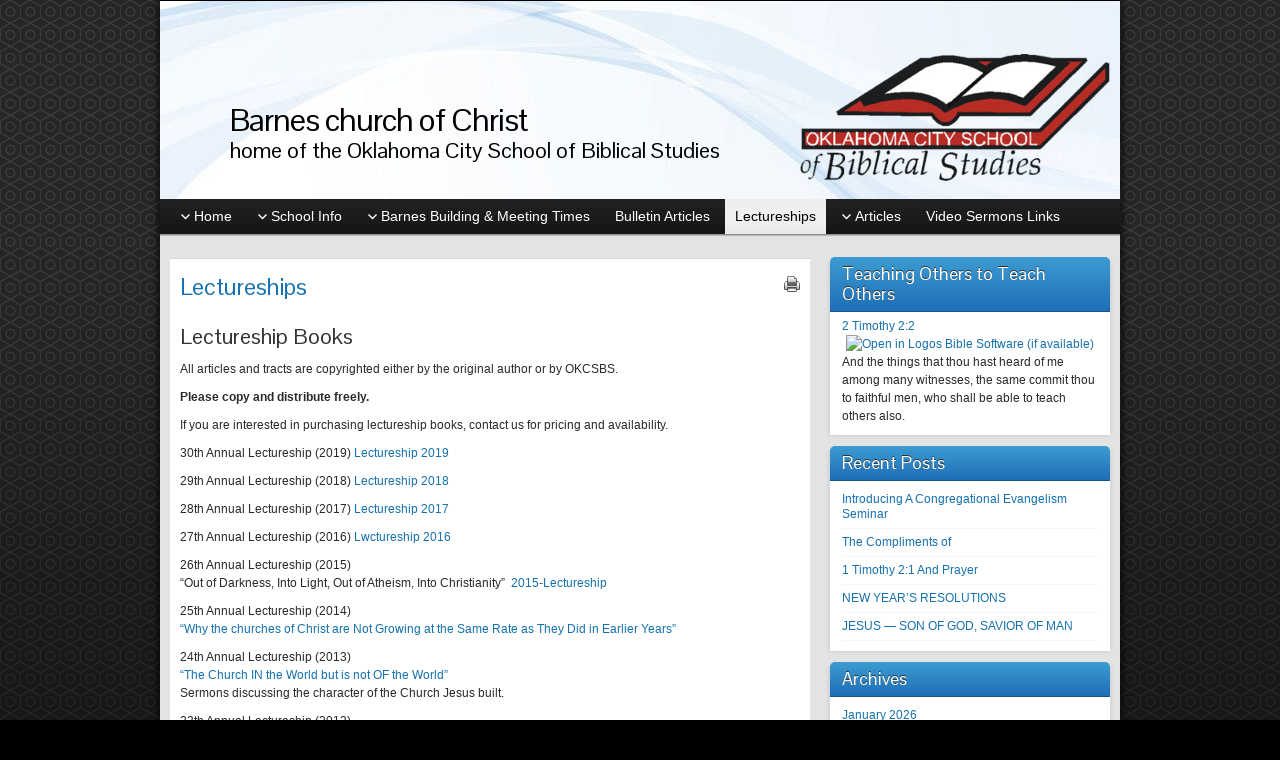

--- FILE ---
content_type: text/html; charset=UTF-8
request_url: https://okcsbs.com/lectureships/
body_size: 40544
content:
<!DOCTYPE html PUBLIC "-//W3C//DTD XHTML 1.0 Strict//EN" "http://www.w3.org/TR/xhtml1/DTD/xhtml1-strict.dtd">
<html xmlns="http://www.w3.org/1999/xhtml" lang="en-US">
<head profile="http://gmpg.org/xfn/11">
    <meta http-equiv="Content-Type" content="text/html; charset=UTF-8" />
    <meta http-equiv="X-UA-Compatible" content="IE=Edge" />
    <title>Lectureships &#187; Barnes church of Christ</title>
    <link rel="pingback" href="https://okcsbs.com/xmlrpc.php" /> 
    <meta name='robots' content='max-image-preview:large' />
<link rel="alternate" type="application/rss+xml" title="Barnes church of Christ &raquo; Feed" href="https://okcsbs.com/feed/" />
<link rel="alternate" type="application/rss+xml" title="Barnes church of Christ &raquo; Comments Feed" href="https://okcsbs.com/comments/feed/" />
	<script type="text/javascript">
	WebFontConfig = {
		google: { families: ['Pontano+Sans::latin'] }
	};
	(function() {
		var wf = document.createElement('script');
		wf.src = ('https:' == document.location.protocol ? 'https' : 'http') + '://ajax.googleapis.com/ajax/libs/webfont/1/webfont.js';
		wf.type = 'text/javascript';
		wf.async = 'true';
		var s = document.getElementsByTagName('script')[0];
		s.parentNode.insertBefore(wf, s);
	})(); 
    </script>
    <script type="text/javascript">
/* <![CDATA[ */
window._wpemojiSettings = {"baseUrl":"https:\/\/s.w.org\/images\/core\/emoji\/15.0.3\/72x72\/","ext":".png","svgUrl":"https:\/\/s.w.org\/images\/core\/emoji\/15.0.3\/svg\/","svgExt":".svg","source":{"concatemoji":"https:\/\/okcsbs.com\/wp-includes\/js\/wp-emoji-release.min.js?ver=6.5.7"}};
/*! This file is auto-generated */
!function(i,n){var o,s,e;function c(e){try{var t={supportTests:e,timestamp:(new Date).valueOf()};sessionStorage.setItem(o,JSON.stringify(t))}catch(e){}}function p(e,t,n){e.clearRect(0,0,e.canvas.width,e.canvas.height),e.fillText(t,0,0);var t=new Uint32Array(e.getImageData(0,0,e.canvas.width,e.canvas.height).data),r=(e.clearRect(0,0,e.canvas.width,e.canvas.height),e.fillText(n,0,0),new Uint32Array(e.getImageData(0,0,e.canvas.width,e.canvas.height).data));return t.every(function(e,t){return e===r[t]})}function u(e,t,n){switch(t){case"flag":return n(e,"\ud83c\udff3\ufe0f\u200d\u26a7\ufe0f","\ud83c\udff3\ufe0f\u200b\u26a7\ufe0f")?!1:!n(e,"\ud83c\uddfa\ud83c\uddf3","\ud83c\uddfa\u200b\ud83c\uddf3")&&!n(e,"\ud83c\udff4\udb40\udc67\udb40\udc62\udb40\udc65\udb40\udc6e\udb40\udc67\udb40\udc7f","\ud83c\udff4\u200b\udb40\udc67\u200b\udb40\udc62\u200b\udb40\udc65\u200b\udb40\udc6e\u200b\udb40\udc67\u200b\udb40\udc7f");case"emoji":return!n(e,"\ud83d\udc26\u200d\u2b1b","\ud83d\udc26\u200b\u2b1b")}return!1}function f(e,t,n){var r="undefined"!=typeof WorkerGlobalScope&&self instanceof WorkerGlobalScope?new OffscreenCanvas(300,150):i.createElement("canvas"),a=r.getContext("2d",{willReadFrequently:!0}),o=(a.textBaseline="top",a.font="600 32px Arial",{});return e.forEach(function(e){o[e]=t(a,e,n)}),o}function t(e){var t=i.createElement("script");t.src=e,t.defer=!0,i.head.appendChild(t)}"undefined"!=typeof Promise&&(o="wpEmojiSettingsSupports",s=["flag","emoji"],n.supports={everything:!0,everythingExceptFlag:!0},e=new Promise(function(e){i.addEventListener("DOMContentLoaded",e,{once:!0})}),new Promise(function(t){var n=function(){try{var e=JSON.parse(sessionStorage.getItem(o));if("object"==typeof e&&"number"==typeof e.timestamp&&(new Date).valueOf()<e.timestamp+604800&&"object"==typeof e.supportTests)return e.supportTests}catch(e){}return null}();if(!n){if("undefined"!=typeof Worker&&"undefined"!=typeof OffscreenCanvas&&"undefined"!=typeof URL&&URL.createObjectURL&&"undefined"!=typeof Blob)try{var e="postMessage("+f.toString()+"("+[JSON.stringify(s),u.toString(),p.toString()].join(",")+"));",r=new Blob([e],{type:"text/javascript"}),a=new Worker(URL.createObjectURL(r),{name:"wpTestEmojiSupports"});return void(a.onmessage=function(e){c(n=e.data),a.terminate(),t(n)})}catch(e){}c(n=f(s,u,p))}t(n)}).then(function(e){for(var t in e)n.supports[t]=e[t],n.supports.everything=n.supports.everything&&n.supports[t],"flag"!==t&&(n.supports.everythingExceptFlag=n.supports.everythingExceptFlag&&n.supports[t]);n.supports.everythingExceptFlag=n.supports.everythingExceptFlag&&!n.supports.flag,n.DOMReady=!1,n.readyCallback=function(){n.DOMReady=!0}}).then(function(){return e}).then(function(){var e;n.supports.everything||(n.readyCallback(),(e=n.source||{}).concatemoji?t(e.concatemoji):e.wpemoji&&e.twemoji&&(t(e.twemoji),t(e.wpemoji)))}))}((window,document),window._wpemojiSettings);
/* ]]> */
</script>
<style id='wp-emoji-styles-inline-css' type='text/css'>

	img.wp-smiley, img.emoji {
		display: inline !important;
		border: none !important;
		box-shadow: none !important;
		height: 1em !important;
		width: 1em !important;
		margin: 0 0.07em !important;
		vertical-align: -0.1em !important;
		background: none !important;
		padding: 0 !important;
	}
</style>
<link rel='stylesheet' id='wp-block-library-css' href='https://okcsbs.com/wp-includes/css/dist/block-library/style.min.css?ver=6.5.7' type='text/css' media='all' />
<style id='classic-theme-styles-inline-css' type='text/css'>
/*! This file is auto-generated */
.wp-block-button__link{color:#fff;background-color:#32373c;border-radius:9999px;box-shadow:none;text-decoration:none;padding:calc(.667em + 2px) calc(1.333em + 2px);font-size:1.125em}.wp-block-file__button{background:#32373c;color:#fff;text-decoration:none}
</style>
<style id='global-styles-inline-css' type='text/css'>
body{--wp--preset--color--black: #000000;--wp--preset--color--cyan-bluish-gray: #abb8c3;--wp--preset--color--white: #ffffff;--wp--preset--color--pale-pink: #f78da7;--wp--preset--color--vivid-red: #cf2e2e;--wp--preset--color--luminous-vivid-orange: #ff6900;--wp--preset--color--luminous-vivid-amber: #fcb900;--wp--preset--color--light-green-cyan: #7bdcb5;--wp--preset--color--vivid-green-cyan: #00d084;--wp--preset--color--pale-cyan-blue: #8ed1fc;--wp--preset--color--vivid-cyan-blue: #0693e3;--wp--preset--color--vivid-purple: #9b51e0;--wp--preset--gradient--vivid-cyan-blue-to-vivid-purple: linear-gradient(135deg,rgba(6,147,227,1) 0%,rgb(155,81,224) 100%);--wp--preset--gradient--light-green-cyan-to-vivid-green-cyan: linear-gradient(135deg,rgb(122,220,180) 0%,rgb(0,208,130) 100%);--wp--preset--gradient--luminous-vivid-amber-to-luminous-vivid-orange: linear-gradient(135deg,rgba(252,185,0,1) 0%,rgba(255,105,0,1) 100%);--wp--preset--gradient--luminous-vivid-orange-to-vivid-red: linear-gradient(135deg,rgba(255,105,0,1) 0%,rgb(207,46,46) 100%);--wp--preset--gradient--very-light-gray-to-cyan-bluish-gray: linear-gradient(135deg,rgb(238,238,238) 0%,rgb(169,184,195) 100%);--wp--preset--gradient--cool-to-warm-spectrum: linear-gradient(135deg,rgb(74,234,220) 0%,rgb(151,120,209) 20%,rgb(207,42,186) 40%,rgb(238,44,130) 60%,rgb(251,105,98) 80%,rgb(254,248,76) 100%);--wp--preset--gradient--blush-light-purple: linear-gradient(135deg,rgb(255,206,236) 0%,rgb(152,150,240) 100%);--wp--preset--gradient--blush-bordeaux: linear-gradient(135deg,rgb(254,205,165) 0%,rgb(254,45,45) 50%,rgb(107,0,62) 100%);--wp--preset--gradient--luminous-dusk: linear-gradient(135deg,rgb(255,203,112) 0%,rgb(199,81,192) 50%,rgb(65,88,208) 100%);--wp--preset--gradient--pale-ocean: linear-gradient(135deg,rgb(255,245,203) 0%,rgb(182,227,212) 50%,rgb(51,167,181) 100%);--wp--preset--gradient--electric-grass: linear-gradient(135deg,rgb(202,248,128) 0%,rgb(113,206,126) 100%);--wp--preset--gradient--midnight: linear-gradient(135deg,rgb(2,3,129) 0%,rgb(40,116,252) 100%);--wp--preset--font-size--small: 13px;--wp--preset--font-size--medium: 20px;--wp--preset--font-size--large: 36px;--wp--preset--font-size--x-large: 42px;--wp--preset--spacing--20: 0.44rem;--wp--preset--spacing--30: 0.67rem;--wp--preset--spacing--40: 1rem;--wp--preset--spacing--50: 1.5rem;--wp--preset--spacing--60: 2.25rem;--wp--preset--spacing--70: 3.38rem;--wp--preset--spacing--80: 5.06rem;--wp--preset--shadow--natural: 6px 6px 9px rgba(0, 0, 0, 0.2);--wp--preset--shadow--deep: 12px 12px 50px rgba(0, 0, 0, 0.4);--wp--preset--shadow--sharp: 6px 6px 0px rgba(0, 0, 0, 0.2);--wp--preset--shadow--outlined: 6px 6px 0px -3px rgba(255, 255, 255, 1), 6px 6px rgba(0, 0, 0, 1);--wp--preset--shadow--crisp: 6px 6px 0px rgba(0, 0, 0, 1);}:where(.is-layout-flex){gap: 0.5em;}:where(.is-layout-grid){gap: 0.5em;}body .is-layout-flex{display: flex;}body .is-layout-flex{flex-wrap: wrap;align-items: center;}body .is-layout-flex > *{margin: 0;}body .is-layout-grid{display: grid;}body .is-layout-grid > *{margin: 0;}:where(.wp-block-columns.is-layout-flex){gap: 2em;}:where(.wp-block-columns.is-layout-grid){gap: 2em;}:where(.wp-block-post-template.is-layout-flex){gap: 1.25em;}:where(.wp-block-post-template.is-layout-grid){gap: 1.25em;}.has-black-color{color: var(--wp--preset--color--black) !important;}.has-cyan-bluish-gray-color{color: var(--wp--preset--color--cyan-bluish-gray) !important;}.has-white-color{color: var(--wp--preset--color--white) !important;}.has-pale-pink-color{color: var(--wp--preset--color--pale-pink) !important;}.has-vivid-red-color{color: var(--wp--preset--color--vivid-red) !important;}.has-luminous-vivid-orange-color{color: var(--wp--preset--color--luminous-vivid-orange) !important;}.has-luminous-vivid-amber-color{color: var(--wp--preset--color--luminous-vivid-amber) !important;}.has-light-green-cyan-color{color: var(--wp--preset--color--light-green-cyan) !important;}.has-vivid-green-cyan-color{color: var(--wp--preset--color--vivid-green-cyan) !important;}.has-pale-cyan-blue-color{color: var(--wp--preset--color--pale-cyan-blue) !important;}.has-vivid-cyan-blue-color{color: var(--wp--preset--color--vivid-cyan-blue) !important;}.has-vivid-purple-color{color: var(--wp--preset--color--vivid-purple) !important;}.has-black-background-color{background-color: var(--wp--preset--color--black) !important;}.has-cyan-bluish-gray-background-color{background-color: var(--wp--preset--color--cyan-bluish-gray) !important;}.has-white-background-color{background-color: var(--wp--preset--color--white) !important;}.has-pale-pink-background-color{background-color: var(--wp--preset--color--pale-pink) !important;}.has-vivid-red-background-color{background-color: var(--wp--preset--color--vivid-red) !important;}.has-luminous-vivid-orange-background-color{background-color: var(--wp--preset--color--luminous-vivid-orange) !important;}.has-luminous-vivid-amber-background-color{background-color: var(--wp--preset--color--luminous-vivid-amber) !important;}.has-light-green-cyan-background-color{background-color: var(--wp--preset--color--light-green-cyan) !important;}.has-vivid-green-cyan-background-color{background-color: var(--wp--preset--color--vivid-green-cyan) !important;}.has-pale-cyan-blue-background-color{background-color: var(--wp--preset--color--pale-cyan-blue) !important;}.has-vivid-cyan-blue-background-color{background-color: var(--wp--preset--color--vivid-cyan-blue) !important;}.has-vivid-purple-background-color{background-color: var(--wp--preset--color--vivid-purple) !important;}.has-black-border-color{border-color: var(--wp--preset--color--black) !important;}.has-cyan-bluish-gray-border-color{border-color: var(--wp--preset--color--cyan-bluish-gray) !important;}.has-white-border-color{border-color: var(--wp--preset--color--white) !important;}.has-pale-pink-border-color{border-color: var(--wp--preset--color--pale-pink) !important;}.has-vivid-red-border-color{border-color: var(--wp--preset--color--vivid-red) !important;}.has-luminous-vivid-orange-border-color{border-color: var(--wp--preset--color--luminous-vivid-orange) !important;}.has-luminous-vivid-amber-border-color{border-color: var(--wp--preset--color--luminous-vivid-amber) !important;}.has-light-green-cyan-border-color{border-color: var(--wp--preset--color--light-green-cyan) !important;}.has-vivid-green-cyan-border-color{border-color: var(--wp--preset--color--vivid-green-cyan) !important;}.has-pale-cyan-blue-border-color{border-color: var(--wp--preset--color--pale-cyan-blue) !important;}.has-vivid-cyan-blue-border-color{border-color: var(--wp--preset--color--vivid-cyan-blue) !important;}.has-vivid-purple-border-color{border-color: var(--wp--preset--color--vivid-purple) !important;}.has-vivid-cyan-blue-to-vivid-purple-gradient-background{background: var(--wp--preset--gradient--vivid-cyan-blue-to-vivid-purple) !important;}.has-light-green-cyan-to-vivid-green-cyan-gradient-background{background: var(--wp--preset--gradient--light-green-cyan-to-vivid-green-cyan) !important;}.has-luminous-vivid-amber-to-luminous-vivid-orange-gradient-background{background: var(--wp--preset--gradient--luminous-vivid-amber-to-luminous-vivid-orange) !important;}.has-luminous-vivid-orange-to-vivid-red-gradient-background{background: var(--wp--preset--gradient--luminous-vivid-orange-to-vivid-red) !important;}.has-very-light-gray-to-cyan-bluish-gray-gradient-background{background: var(--wp--preset--gradient--very-light-gray-to-cyan-bluish-gray) !important;}.has-cool-to-warm-spectrum-gradient-background{background: var(--wp--preset--gradient--cool-to-warm-spectrum) !important;}.has-blush-light-purple-gradient-background{background: var(--wp--preset--gradient--blush-light-purple) !important;}.has-blush-bordeaux-gradient-background{background: var(--wp--preset--gradient--blush-bordeaux) !important;}.has-luminous-dusk-gradient-background{background: var(--wp--preset--gradient--luminous-dusk) !important;}.has-pale-ocean-gradient-background{background: var(--wp--preset--gradient--pale-ocean) !important;}.has-electric-grass-gradient-background{background: var(--wp--preset--gradient--electric-grass) !important;}.has-midnight-gradient-background{background: var(--wp--preset--gradient--midnight) !important;}.has-small-font-size{font-size: var(--wp--preset--font-size--small) !important;}.has-medium-font-size{font-size: var(--wp--preset--font-size--medium) !important;}.has-large-font-size{font-size: var(--wp--preset--font-size--large) !important;}.has-x-large-font-size{font-size: var(--wp--preset--font-size--x-large) !important;}
.wp-block-navigation a:where(:not(.wp-element-button)){color: inherit;}
:where(.wp-block-post-template.is-layout-flex){gap: 1.25em;}:where(.wp-block-post-template.is-layout-grid){gap: 1.25em;}
:where(.wp-block-columns.is-layout-flex){gap: 2em;}:where(.wp-block-columns.is-layout-grid){gap: 2em;}
.wp-block-pullquote{font-size: 1.5em;line-height: 1.6;}
</style>
<link rel='stylesheet' id='graphene-stylesheet-css' href='https://okcsbs.com/wp-content/themes/graphene/style.css?ver=6.5.7' type='text/css' media='screen' />
<link rel='stylesheet' id='graphene-print-css' href='https://okcsbs.com/wp-content/themes/graphene/style-print.css?ver=6.5.7' type='text/css' media='print' />
<script type="text/javascript" src="https://okcsbs.com/wp-includes/js/jquery/jquery.min.js?ver=3.7.1" id="jquery-core-js"></script>
<script type="text/javascript" src="https://okcsbs.com/wp-includes/js/jquery/jquery-migrate.min.js?ver=3.4.1" id="jquery-migrate-js"></script>
<script type="text/javascript" src="https://okcsbs.com/wp-content/themes/graphene/js/jquery.tools.min.js?ver=6.5.7" id="graphene-jquery-tools-js"></script>
<script type="text/javascript" id="graphene-js-js-extra">
/* <![CDATA[ */
var grapheneJS = {"templateUrl":"https:\/\/okcsbs.com\/wp-content\/themes\/graphene","isSingular":"1","shouldShowComments":"1","commentsOrder":"newest","sliderDisable":"","sliderAnimation":"horizontal-slide","sliderTransSpeed":"400","sliderInterval":"7000","sliderDisplay":"thumbnail-excerpt","infScroll":"","infScrollClick":"","infScrollComments":"","totalPosts":"1","postsPerPage":"10","isPageNavi":"","infScrollMsgText":"Fetching window.grapheneInfScrollItemsPerPage more item from window.grapheneInfScrollItemsLeft left ...","infScrollMsgTextPlural":"Fetching window.grapheneInfScrollItemsPerPage more items from window.grapheneInfScrollItemsLeft left ...","infScrollFinishedText":"No more items to fetch","commentsPerPage":"50","totalComments":"0","infScrollCommentsMsg":"Fetching window.grapheneInfScrollCommentsPerPage more top level comment from window.grapheneInfScrollCommentsLeft left ...","infScrollCommentsMsgPlural":"Fetching window.grapheneInfScrollCommentsPerPage more top level comments from window.grapheneInfScrollCommentsLeft left ...","infScrollCommentsFinishedMsg":"No more comments to fetch"};
/* ]]> */
</script>
<script type="text/javascript" src="https://okcsbs.com/wp-content/themes/graphene/js/graphene.js?ver=6.5.7" id="graphene-js-js"></script>
<link rel="https://api.w.org/" href="https://okcsbs.com/wp-json/" /><link rel="alternate" type="application/json" href="https://okcsbs.com/wp-json/wp/v2/pages/15" /><link rel="EditURI" type="application/rsd+xml" title="RSD" href="https://okcsbs.com/xmlrpc.php?rsd" />
<meta name="generator" content="WordPress 6.5.7" />
<link rel="canonical" href="https://okcsbs.com/lectureships/" />
<link rel='shortlink' href='https://okcsbs.com/?p=15' />
<link rel="alternate" type="application/json+oembed" href="https://okcsbs.com/wp-json/oembed/1.0/embed?url=https%3A%2F%2Fokcsbs.com%2Flectureships%2F" />
<link rel="alternate" type="text/xml+oembed" href="https://okcsbs.com/wp-json/oembed/1.0/embed?url=https%3A%2F%2Fokcsbs.com%2Flectureships%2F&#038;format=xml" />
<style type="text/css">
#nav li ul{width:200px} #nav li ul ul{margin-left:200px}#header-menu ul li a, #secondary-menu ul li a{width:180px}
</style>
		<link rel="icon" href="http://okcsbs.com/wp-content/uploads/favicon.gif" type="image/x-icon" />
		<!--[if lte IE 7]>
      <style type="text/css" media="screen">
      	#footer, div.sidebar-wrap, .block-button, .featured_slider, #slider_root, #nav li ul, .pie{behavior: url(https://okcsbs.com/wp-content/themes/graphene/js/PIE.php);}
        .featured_slider{margin-top:0 !important;}
        #header-menu-wrap {z-index:5}
      </style>
    <![endif]-->
    </head>
<body class="page-template-default page page-id-15 two_col_left two-columns">

<div class="bg-gradient">


<div id="container" class="container_16">
    
    
        <div id="header">
    	
        <img src="https://okcsbs.com/wp-content/uploads/fluid-w-logo2.jpg" alt="" width="960" height="198" class="header-img" />        	       
        		
        			<h2 class="header_title push_1 grid_15">				<a href="https://okcsbs.com" title="Go back to the front page">					Barnes church of Christ				</a>			</h2>			
            <h3 class="header_desc push_1 grid_15">				home of the Oklahoma City School of Biblical Studies			</h3>                
		    </div>
    <div id="nav">
                <div id="header-menu-wrap" class="clearfix">
			<ul id="header-menu" class="menu clearfix"><li id="menu-item-8" class="menu-item menu-item-type-post_type menu-item-object-page menu-item-home menu-item-has-children menu-item-ancestor menu-item-8"><a href="https://okcsbs.com/">Home</a>
<ul class="sub-menu">
	<li id="menu-item-31" class="menu-item menu-item-type-post_type menu-item-object-page menu-item-31"><a href="https://okcsbs.com/home-page/links/">Links</a></li>
</ul>
</li>
<li id="menu-item-37" class="menu-item menu-item-type-post_type menu-item-object-page menu-item-has-children menu-item-ancestor menu-item-37"><a href="https://okcsbs.com/school-info/">School Info</a>
<ul class="sub-menu">
	<li id="menu-item-28" class="menu-item menu-item-type-post_type menu-item-object-page menu-item-28"><a href="https://okcsbs.com/school-info/class-schedule/">Class Schedule</a></li>
	<li id="menu-item-34" class="menu-item menu-item-type-post_type menu-item-object-page menu-item-34"><a href="https://okcsbs.com/school-info/faculty/">Faculty</a></li>
	<li id="menu-item-85" class="menu-item menu-item-type-post_type menu-item-object-page menu-item-85"><a href="https://okcsbs.com/school-info/frequently-asked-questions/">Frequently asked questions</a></li>
	<li id="menu-item-55" class="menu-item menu-item-type-post_type menu-item-object-page menu-item-55"><a href="https://okcsbs.com/school-info/notes/">Notes</a></li>
</ul>
</li>
<li id="menu-item-27" class="menu-item menu-item-type-post_type menu-item-object-page menu-item-has-children menu-item-ancestor menu-item-27"><a href="https://okcsbs.com/barnes-congregation/">Barnes Building &amp; Meeting Times</a>
<ul class="sub-menu">
	<li id="menu-item-29" class="menu-item menu-item-type-post_type menu-item-object-page menu-item-29"><a href="https://okcsbs.com/barnes-congregation/finding-us/">Finding Us</a></li>
	<li id="menu-item-93" class="menu-item menu-item-type-post_type menu-item-object-page menu-item-93"><a href="https://okcsbs.com/barnes-congregation/meeting-times-2/">Meeting Times</a></li>
</ul>
</li>
<li id="menu-item-7" class="menu-item menu-item-type-post_type menu-item-object-page menu-item-7"><a href="https://okcsbs.com/bulletin-articles/">Bulletin Articles</a></li>
<li id="menu-item-32" class="menu-item menu-item-type-post_type menu-item-object-page current-menu-item page_item page-item-15 current_page_item menu-item-32"><a href="https://okcsbs.com/lectureships/" aria-current="page">Lectureships</a></li>
<li id="menu-item-33" class="menu-item menu-item-type-post_type menu-item-object-page menu-item-has-children menu-item-ancestor menu-item-33"><a href="https://okcsbs.com/journal-articles/">Articles</a>
<ul class="sub-menu">
	<li id="menu-item-54" class="menu-item menu-item-type-post_type menu-item-object-page menu-item-54"><a href="https://okcsbs.com/journal-articles/one-heart-journal/">One Heart Journal</a></li>
</ul>
</li>
<li id="menu-item-191" class="menu-item menu-item-type-post_type menu-item-object-page menu-item-191"><a href="https://okcsbs.com/video-sermons/">Video Sermons Links</a></li>
</ul>            
            <div class="clear"></div>
            
			            
                    
        </div>
		
                
        <div class="menu-bottom-shadow">&nbsp;</div>


        
    </div>

    
    <div id="content" class="clearfix hfeed">
                
                
        <div id="content-main" class="clearfix grid_11">
        
	
                
<div id="post-15" class="clearfix post post-15 page type-page status-publish hentry nodate">
	
		
	<div class="entry clearfix">                
		
        			    <p class="print">
        <a href="javascript:print();" title="Print this page">
            <span>Print this Page</span>
        </a>
    </p>
    				
		        
		        <h1 class="post-title entry-title">
			Lectureships			        </h1>
		
				<div class="post-meta clearfix">
			
						            
            <span class="updated">
            	<span class="value-title" title="2014-01-09T15:44" />
            </span>
														
					</div>
		
				<div class="entry-content clearfix">
							
			                        
                        <h1>Lectureship Books</h1>
<p align="left">All articles and tracts are copyrighted either by the original author or by OKCSBS.</p>
<p align="left"><strong>Please copy and distribute freely.</strong></p>
<p align="left">If you are interested in purchasing lectureship books, contact us for pricing and availability.</p>
<p align="left">30th Annual Lectureship (2019) <a href="http://okcsbs.com/wp-content/uploads/Lectureship-2019.pdf">Lectureship 2019</a> </p>
<p align="left">29th Annual Lectureship (2018) <a href="http://okcsbs.com/wp-content/uploads/lectureship-2018.pdf">Lectureship 2018</a> </p>
<p align="left">28th Annual Lectureship (2017) <a href="http://okcsbs.com/wp-content/uploads/lectureship-2017.pdf">Lectureship 2017</a></p>
<p align="left">27th Annual Lectureship (2016) <a href="http://okcsbs.com/wp-content/uploads/lectureship-2016.pdf">Lwctureship 2016</a> </p>
<p align="left">26th Annual Lectureship (2015)<br />
&#8220;Out of Darkness, Into Light, Out of Atheism, Into Christianity&#8221;  <a href="http://okcsbs.com/wp-content/uploads/2015-Lectureship.pdf">2015-Lectureship</a></p>
<p align="left">25th Annual Lectureship (2014)<br />
<a title="Why the church of Christ are Not Growing at the Same Rate as They Did in Earlier Years" href="http://okcsbs.com/wp-content/uploads/Lectureship-2014_new.pdf" target="_blank">&#8220;Why the churches of Christ are Not Growing at the Same Rate as They Did in Earlier Years&#8221;</a></p>
<p align="left">24th Annual Lectureship (2013)<br />
<a href="http://okcsbs.com/wp-content/uploads/Lectureship-2013.pdf">&#8220;The Church IN the World but is not OF the World&#8221;</a><br />
Sermons discussing the character of the Church Jesus built.</p>
<p align="left">23th Annual Lectureship (2012)<br />
<a href="http://okcsbs.com/wp-content/uploads/Lectures-2012.pdf">&#8220;Jesus is..&#8221;</a><br />
Sermons discussing Jesus is God, etc.</p>
<p align="left">22th Annual Lectureship (2011)<br />
<a title="Prayer and the Bible" href="wp-content/lectures/lec11.pdf" target="_blank"><strong>&#8220;Prayer and the Bible&#8221;</strong></a><br />
Sermons discussing prayers in the Bible</p>
<p align="left">21st Annual Lectureship (2010)<br />
<a href="http://okcsbs.com/wp-content/uploads/lec10.pdf">&#8220;21st Century Church&#8221;</a><br />
Sermons discussing difficulties of practicing New Testament Christianity in modern times.</p>
<p align="left">20th Annual Lectureship (2009)<br />
<strong>&#8220;The Bold Church&#8221;</strong><br />
Sermons discussing the bold character of the church of the New Testament.<br />
&#8220;The Bold Church&#8221; Downloadable Outline Book (temporarily unavailable)</p>
<p align="left">19th Annual Lectureship (2008)<br />
<a href="http://okcsbs.com/wp-content/uploads/2008-lectureship.pdf">&#8220;In Defense of &#8230;&#8221;</a><br />
Sermons in the defense of basic New Testament doctrines.</p>
<p align="left">18th Annual Lectureship (2007)<br />
<a href="http://okcsbs.com/wp-content/uploads/Lectures-2007.pdf">&#8220;Precious Passages&#8221;</a><br />
Sermons covering some of the Bible&#8217;s most beautiful and profound verses.</p>
<p align="left">17th Annual Lectureship (2006)<br />
<a href="http://okcsbs.com/wp-content/uploads/Lectureship-2006.pdf">&#8220;Increasing Our Faith By Means of the Word of God&#8221;</a><br />
Faith building sermons on Biblical apologetics.</p>
<p align="left">16th Annual Lectureship (2005)<br />
<strong>  <a href="http://okcsbs.com/wp-content/uploads/okcsbs-lectures-2005.pdf">The First Century Church</a></strong><br />
Sermons on the church as revealed in the New Testament.</p>
<p align="left">15th Annual Lectureship (2004)<br />
<strong>  <a href="http://okcsbs.com/wp-content/uploads/okcsbs-lectures-2004.pdf">&#8220;Give Me The Bible&#8221;</a></strong><br />
Sermons on the origin of the Bible and various translations.</p>
			
						
						
		</div>
		
				<div class="entry-footer clearfix">
			
									
					</div>
	</div>
</div>

<p class="printonly"><span class="printonly url"><strong>Permanent link to this article: </strong><span>https://okcsbs.com/lectureships/</span></span></p>











            
  
    </div><!-- #content-main -->
    
    	
    
<div id="sidebar1" class="sidebar grid_5">

	
    <div id="text-2" class="sidebar-wrap clearfix widget_text"><h3>Teaching Others to Teach Others</h3>			<div class="textwidget">2 Timothy 2:2  And the things that thou hast heard of me among many witnesses, the same commit thou to faithful men, who shall be able to teach others also. 
</div>
		</div>
		<div id="recent-posts-2" class="sidebar-wrap clearfix widget_recent_entries">
		<h3>Recent Posts</h3>
		<ul>
											<li>
					<a href="https://okcsbs.com/introducing-a-congregational-evangelism-seminar/">Introducing A Congregational Evangelism Seminar</a>
									</li>
											<li>
					<a href="https://okcsbs.com/the-compliments-of/">The Compliments of</a>
									</li>
											<li>
					<a href="https://okcsbs.com/1-timothy-21-and-prayer/">1 Timothy 2:1 And Prayer</a>
									</li>
											<li>
					<a href="https://okcsbs.com/new-years-resolutions/">NEW YEAR’S RESOLUTIONS</a>
									</li>
											<li>
					<a href="https://okcsbs.com/jesus-son-of-god-savior-of-man-2/">JESUS &#8212; SON OF GOD, SAVIOR OF MAN</a>
									</li>
					</ul>

		</div><div id="archives-2" class="sidebar-wrap clearfix widget_archive"><h3>Archives</h3>
			<ul>
					<li><a href='https://okcsbs.com/2026/01/'>January 2026</a></li>
	<li><a href='https://okcsbs.com/2025/12/'>December 2025</a></li>
	<li><a href='https://okcsbs.com/2025/11/'>November 2025</a></li>
	<li><a href='https://okcsbs.com/2025/10/'>October 2025</a></li>
	<li><a href='https://okcsbs.com/2025/09/'>September 2025</a></li>
	<li><a href='https://okcsbs.com/2025/08/'>August 2025</a></li>
	<li><a href='https://okcsbs.com/2025/07/'>July 2025</a></li>
	<li><a href='https://okcsbs.com/2025/06/'>June 2025</a></li>
	<li><a href='https://okcsbs.com/2025/05/'>May 2025</a></li>
	<li><a href='https://okcsbs.com/2025/04/'>April 2025</a></li>
	<li><a href='https://okcsbs.com/2025/03/'>March 2025</a></li>
	<li><a href='https://okcsbs.com/2025/02/'>February 2025</a></li>
	<li><a href='https://okcsbs.com/2025/01/'>January 2025</a></li>
	<li><a href='https://okcsbs.com/2024/12/'>December 2024</a></li>
	<li><a href='https://okcsbs.com/2024/11/'>November 2024</a></li>
	<li><a href='https://okcsbs.com/2024/10/'>October 2024</a></li>
	<li><a href='https://okcsbs.com/2024/09/'>September 2024</a></li>
	<li><a href='https://okcsbs.com/2024/08/'>August 2024</a></li>
	<li><a href='https://okcsbs.com/2024/07/'>July 2024</a></li>
	<li><a href='https://okcsbs.com/2024/06/'>June 2024</a></li>
	<li><a href='https://okcsbs.com/2024/05/'>May 2024</a></li>
	<li><a href='https://okcsbs.com/2024/04/'>April 2024</a></li>
	<li><a href='https://okcsbs.com/2024/03/'>March 2024</a></li>
	<li><a href='https://okcsbs.com/2024/02/'>February 2024</a></li>
	<li><a href='https://okcsbs.com/2024/01/'>January 2024</a></li>
	<li><a href='https://okcsbs.com/2023/12/'>December 2023</a></li>
	<li><a href='https://okcsbs.com/2023/11/'>November 2023</a></li>
	<li><a href='https://okcsbs.com/2023/10/'>October 2023</a></li>
	<li><a href='https://okcsbs.com/2023/09/'>September 2023</a></li>
	<li><a href='https://okcsbs.com/2023/08/'>August 2023</a></li>
	<li><a href='https://okcsbs.com/2023/07/'>July 2023</a></li>
	<li><a href='https://okcsbs.com/2023/06/'>June 2023</a></li>
	<li><a href='https://okcsbs.com/2023/05/'>May 2023</a></li>
	<li><a href='https://okcsbs.com/2023/04/'>April 2023</a></li>
	<li><a href='https://okcsbs.com/2023/03/'>March 2023</a></li>
	<li><a href='https://okcsbs.com/2023/02/'>February 2023</a></li>
	<li><a href='https://okcsbs.com/2023/01/'>January 2023</a></li>
	<li><a href='https://okcsbs.com/2022/12/'>December 2022</a></li>
	<li><a href='https://okcsbs.com/2022/11/'>November 2022</a></li>
	<li><a href='https://okcsbs.com/2022/10/'>October 2022</a></li>
	<li><a href='https://okcsbs.com/2022/09/'>September 2022</a></li>
	<li><a href='https://okcsbs.com/2022/08/'>August 2022</a></li>
	<li><a href='https://okcsbs.com/2022/07/'>July 2022</a></li>
	<li><a href='https://okcsbs.com/2022/06/'>June 2022</a></li>
	<li><a href='https://okcsbs.com/2022/05/'>May 2022</a></li>
	<li><a href='https://okcsbs.com/2022/04/'>April 2022</a></li>
	<li><a href='https://okcsbs.com/2022/03/'>March 2022</a></li>
	<li><a href='https://okcsbs.com/2022/02/'>February 2022</a></li>
	<li><a href='https://okcsbs.com/2022/01/'>January 2022</a></li>
	<li><a href='https://okcsbs.com/2021/12/'>December 2021</a></li>
	<li><a href='https://okcsbs.com/2021/11/'>November 2021</a></li>
	<li><a href='https://okcsbs.com/2021/10/'>October 2021</a></li>
	<li><a href='https://okcsbs.com/2021/09/'>September 2021</a></li>
	<li><a href='https://okcsbs.com/2021/08/'>August 2021</a></li>
	<li><a href='https://okcsbs.com/2021/07/'>July 2021</a></li>
	<li><a href='https://okcsbs.com/2021/06/'>June 2021</a></li>
	<li><a href='https://okcsbs.com/2021/05/'>May 2021</a></li>
	<li><a href='https://okcsbs.com/2021/04/'>April 2021</a></li>
	<li><a href='https://okcsbs.com/2021/03/'>March 2021</a></li>
	<li><a href='https://okcsbs.com/2021/02/'>February 2021</a></li>
	<li><a href='https://okcsbs.com/2021/01/'>January 2021</a></li>
	<li><a href='https://okcsbs.com/2020/12/'>December 2020</a></li>
	<li><a href='https://okcsbs.com/2020/11/'>November 2020</a></li>
	<li><a href='https://okcsbs.com/2020/10/'>October 2020</a></li>
	<li><a href='https://okcsbs.com/2020/09/'>September 2020</a></li>
	<li><a href='https://okcsbs.com/2020/08/'>August 2020</a></li>
	<li><a href='https://okcsbs.com/2020/07/'>July 2020</a></li>
	<li><a href='https://okcsbs.com/2020/06/'>June 2020</a></li>
	<li><a href='https://okcsbs.com/2020/05/'>May 2020</a></li>
	<li><a href='https://okcsbs.com/2020/04/'>April 2020</a></li>
	<li><a href='https://okcsbs.com/2020/03/'>March 2020</a></li>
	<li><a href='https://okcsbs.com/2020/02/'>February 2020</a></li>
	<li><a href='https://okcsbs.com/2020/01/'>January 2020</a></li>
	<li><a href='https://okcsbs.com/2019/12/'>December 2019</a></li>
	<li><a href='https://okcsbs.com/2019/11/'>November 2019</a></li>
	<li><a href='https://okcsbs.com/2019/10/'>October 2019</a></li>
	<li><a href='https://okcsbs.com/2019/09/'>September 2019</a></li>
	<li><a href='https://okcsbs.com/2019/08/'>August 2019</a></li>
	<li><a href='https://okcsbs.com/2019/07/'>July 2019</a></li>
	<li><a href='https://okcsbs.com/2019/06/'>June 2019</a></li>
	<li><a href='https://okcsbs.com/2019/05/'>May 2019</a></li>
	<li><a href='https://okcsbs.com/2019/04/'>April 2019</a></li>
	<li><a href='https://okcsbs.com/2019/03/'>March 2019</a></li>
	<li><a href='https://okcsbs.com/2019/02/'>February 2019</a></li>
	<li><a href='https://okcsbs.com/2019/01/'>January 2019</a></li>
	<li><a href='https://okcsbs.com/2018/12/'>December 2018</a></li>
	<li><a href='https://okcsbs.com/2018/11/'>November 2018</a></li>
	<li><a href='https://okcsbs.com/2018/10/'>October 2018</a></li>
	<li><a href='https://okcsbs.com/2018/09/'>September 2018</a></li>
	<li><a href='https://okcsbs.com/2018/08/'>August 2018</a></li>
	<li><a href='https://okcsbs.com/2018/07/'>July 2018</a></li>
	<li><a href='https://okcsbs.com/2018/06/'>June 2018</a></li>
	<li><a href='https://okcsbs.com/2018/05/'>May 2018</a></li>
	<li><a href='https://okcsbs.com/2018/04/'>April 2018</a></li>
	<li><a href='https://okcsbs.com/2018/03/'>March 2018</a></li>
	<li><a href='https://okcsbs.com/2018/02/'>February 2018</a></li>
	<li><a href='https://okcsbs.com/2018/01/'>January 2018</a></li>
	<li><a href='https://okcsbs.com/2017/12/'>December 2017</a></li>
	<li><a href='https://okcsbs.com/2017/11/'>November 2017</a></li>
	<li><a href='https://okcsbs.com/2017/10/'>October 2017</a></li>
	<li><a href='https://okcsbs.com/2017/09/'>September 2017</a></li>
	<li><a href='https://okcsbs.com/2017/08/'>August 2017</a></li>
	<li><a href='https://okcsbs.com/2017/07/'>July 2017</a></li>
	<li><a href='https://okcsbs.com/2017/06/'>June 2017</a></li>
	<li><a href='https://okcsbs.com/2017/05/'>May 2017</a></li>
	<li><a href='https://okcsbs.com/2017/04/'>April 2017</a></li>
	<li><a href='https://okcsbs.com/2017/03/'>March 2017</a></li>
	<li><a href='https://okcsbs.com/2017/02/'>February 2017</a></li>
	<li><a href='https://okcsbs.com/2017/01/'>January 2017</a></li>
	<li><a href='https://okcsbs.com/2016/12/'>December 2016</a></li>
	<li><a href='https://okcsbs.com/2016/11/'>November 2016</a></li>
	<li><a href='https://okcsbs.com/2016/10/'>October 2016</a></li>
	<li><a href='https://okcsbs.com/2016/09/'>September 2016</a></li>
	<li><a href='https://okcsbs.com/2016/08/'>August 2016</a></li>
	<li><a href='https://okcsbs.com/2016/07/'>July 2016</a></li>
	<li><a href='https://okcsbs.com/2016/06/'>June 2016</a></li>
	<li><a href='https://okcsbs.com/2016/05/'>May 2016</a></li>
	<li><a href='https://okcsbs.com/2016/04/'>April 2016</a></li>
	<li><a href='https://okcsbs.com/2016/03/'>March 2016</a></li>
	<li><a href='https://okcsbs.com/2016/02/'>February 2016</a></li>
	<li><a href='https://okcsbs.com/2016/01/'>January 2016</a></li>
	<li><a href='https://okcsbs.com/2015/12/'>December 2015</a></li>
	<li><a href='https://okcsbs.com/2015/11/'>November 2015</a></li>
	<li><a href='https://okcsbs.com/2015/10/'>October 2015</a></li>
	<li><a href='https://okcsbs.com/2015/09/'>September 2015</a></li>
	<li><a href='https://okcsbs.com/2015/08/'>August 2015</a></li>
	<li><a href='https://okcsbs.com/2015/07/'>July 2015</a></li>
	<li><a href='https://okcsbs.com/2015/06/'>June 2015</a></li>
	<li><a href='https://okcsbs.com/2015/05/'>May 2015</a></li>
	<li><a href='https://okcsbs.com/2015/04/'>April 2015</a></li>
	<li><a href='https://okcsbs.com/2015/03/'>March 2015</a></li>
	<li><a href='https://okcsbs.com/2015/02/'>February 2015</a></li>
	<li><a href='https://okcsbs.com/2015/01/'>January 2015</a></li>
	<li><a href='https://okcsbs.com/2014/12/'>December 2014</a></li>
	<li><a href='https://okcsbs.com/2014/11/'>November 2014</a></li>
	<li><a href='https://okcsbs.com/2014/10/'>October 2014</a></li>
	<li><a href='https://okcsbs.com/2014/09/'>September 2014</a></li>
	<li><a href='https://okcsbs.com/2014/08/'>August 2014</a></li>
	<li><a href='https://okcsbs.com/2014/07/'>July 2014</a></li>
	<li><a href='https://okcsbs.com/2014/06/'>June 2014</a></li>
	<li><a href='https://okcsbs.com/2014/05/'>May 2014</a></li>
	<li><a href='https://okcsbs.com/2014/04/'>April 2014</a></li>
	<li><a href='https://okcsbs.com/2014/03/'>March 2014</a></li>
	<li><a href='https://okcsbs.com/2014/02/'>February 2014</a></li>
	<li><a href='https://okcsbs.com/2014/01/'>January 2014</a></li>
			</ul>

			</div><div id="text-3" class="sidebar-wrap clearfix widget_text"><h3>Befriend Us!</h3>			<div class="textwidget"><!-- AddThis Button BEGIN -->
<div class="addthis_toolbox addthis_default_style ">
<a class="addthis_button_facebook_like" fb:like:layout="button_count"></a>
<a class="addthis_button_tweet"></a>
<a class="addthis_button_pinterest_pinit" pi:pinit:layout="horizontal"></a>
<a class="addthis_counter addthis_pill_style"></a>
</div>
<script type="text/javascript">var addthis_config = {"data_track_addressbar":true};</script>
<script type="text/javascript" src="//s7.addthis.com/js/300/addthis_widget.js#pubid=ra-52d47fe279e7da01"></script>
<!-- AddThis Button END --></div>
		</div>    
        
    
</div><!-- #sidebar1 -->    
    
</div><!-- #content -->



<div id="footer" class="clearfix">
    
        <div id="copyright">
    	<h3>Copyright</h3>
		            <p>
            &copy; 2026 Barnes church of Christ.            </p>
                
        
    	    </div>

		<div class="footer-menu-wrap">
    	<ul id="footer-menu" class="clearfix">
			                    	<li class="menu-item return-top"><a href="#">Return to top</a></li>
                    </ul>
    </div>
    	
        <div id="developer" class="grid_7">
        <p>
        Powered by <a href="http://wordpress.org/">WordPress</a> and the <a href="http://www.graphene-theme.com/">Graphene Theme</a>.        </p>

	    </div>
        
    </div><!-- #footer -->


</div><!-- #container -->

    </div><!-- .bg-gradient -->

<script>
	var refTagger = {
		settings: {
			bibleVersion: "ESV",
			libronixBibleVersion: "ESV",
			addLogosLink: true,
			appendIconToLibLinks: true,
			libronixLinkIcon: "dark",
			noSearchClassNames: [],
			useTooltip: true,
			noSearchTagNames: ["h1", "h2", "h3"],
			linksOpenNewWindow: false,
			convertHyperlinks: false,
			caseInsensitive: false,
			tagChapters: false 
		}
	};

	(function(d, t) {
		var g = d.createElement(t), s = d.getElementsByTagName(t)[0];
		g.src = 'https://api.reftagger.com/v2/reftagger.js';
		s.parentNode.insertBefore(g, s);
	}(document, 'script'));
</script>
	<!--[if IE 8]>
    <script type="text/javascript">
        (function($) {
            var imgs, i, w;
            var imgs = document.getElementsByTagName( 'img' );
            maxwidth = 0.98 * $( '.entry-content' ).width();
            for( i = 0; i < imgs.length; i++ ) {
                w = imgs[i].getAttribute( 'width' );
                if ( w > maxwidth ) {
                    imgs[i].removeAttribute( 'width' );
                    imgs[i].removeAttribute( 'height' );
                }
            }
        })(jQuery);
    </script>
    <![endif]-->
</body>
</html>